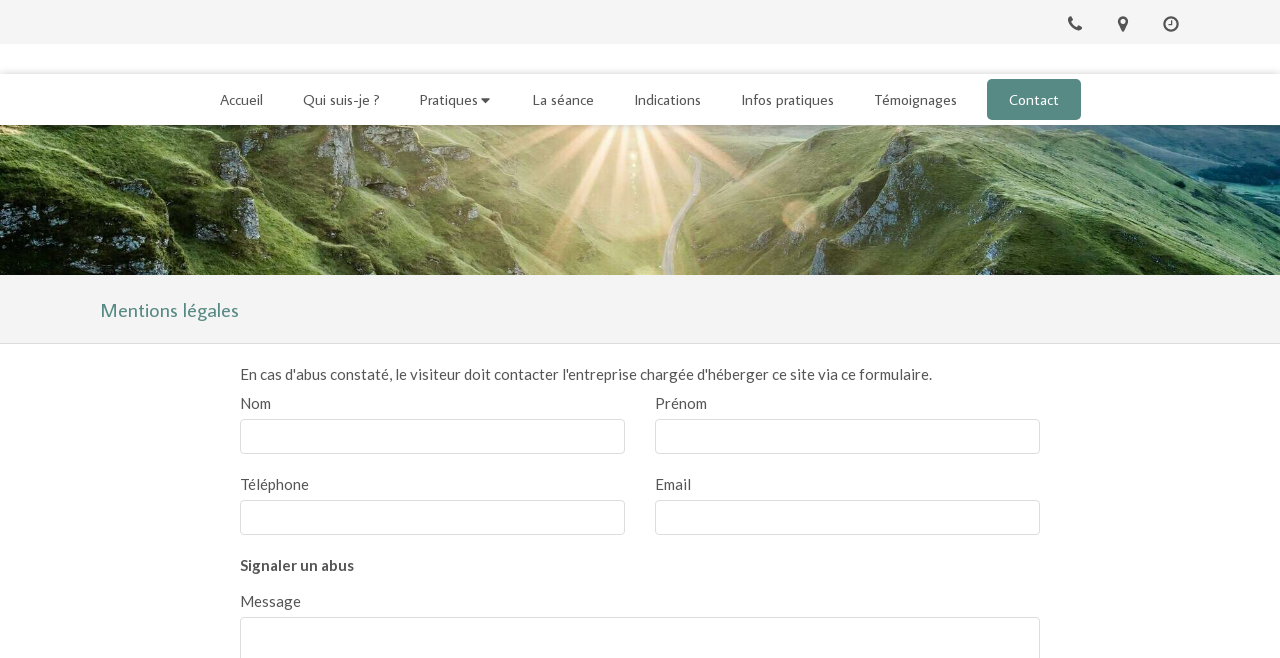

--- FILE ---
content_type: text/html; charset=utf-8
request_url: https://www.le-fil-dariane-hypno.fr/mentions-legales
body_size: 9531
content:
<!DOCTYPE html>
<html lang="fr-FR">
<head>
  <meta charset="utf-8">
  <meta http-equiv="X-UA-Compatible" content="IE=edge">
  <meta name="viewport" content="width=device-width, initial-scale=1.0, user-scalable=yes">
  <base href="//www.le-fil-dariane-hypno.fr">
  <meta name="robots" content="noindex, nofollow">
    <link rel="canonical" href="https://www.le-fil-dariane-hypno.fr/mentions-legales"/>
  <link rel="shortcut icon" type="image/x-icon" href="https://files.sbcdnsb.com/images/brand/1763627012/1/default_favicon/favicon1.png" />
  <title>Mentions légales | Le Fil d&#39;Ariane</title>
  <meta property="og:type" content="website">
  <meta property="og:url" content="https://www.le-fil-dariane-hypno.fr/mentions-legales">
  <meta property="og:title" content="Mentions légales | Le Fil d&#39;Ariane">
  <meta property="twitter:card" content="summary">
  <meta property="twitter:title" content="Mentions légales | Le Fil d&#39;Ariane">
  <meta name="description" content="">
  <meta property="og:description" content="">
  <meta property="twitter:description" content="">
  
        
      <link rel="preload" href="https://files.sbcdnsb.com/images/DlKecKovSgEObVjEmi9Wfw/content/1758295516/1024919/1000/6bf4f3e8a4fc6c64324120200108-3814843-1bx75q6.jpeg" as="image" media="(max-width: 992px)"><link rel="preload" href="https://files.sbcdnsb.com/images/DlKecKovSgEObVjEmi9Wfw/content/1758295516/1024919/1200/6bf4f3e8a4fc6c64324120200108-3814843-1bx75q6.jpeg" as="image" media="(max-width: 1199px)"><link rel="preload" href="https://files.sbcdnsb.com/images/DlKecKovSgEObVjEmi9Wfw/content/1758295516/1024919/2000/6bf4f3e8a4fc6c64324120200108-3814843-1bx75q6.jpeg" as="image" media="(min-width: 1200px)">      
      <link rel="preload" href="https://files.sbcdnsb.com/images/DlKecKovSgEObVjEmi9Wfw/content/1758295516/1024919/1000/6bf4f3e8a4fc6c64324120200108-3814843-1bx75q6.jpeg" as="image" media="(max-width: 992px)"><link rel="preload" href="https://files.sbcdnsb.com/images/DlKecKovSgEObVjEmi9Wfw/content/1758295516/1024919/1200/6bf4f3e8a4fc6c64324120200108-3814843-1bx75q6.jpeg" as="image" media="(max-width: 1199px)"><link rel="preload" href="https://files.sbcdnsb.com/images/DlKecKovSgEObVjEmi9Wfw/content/1758295516/1024919/2000/6bf4f3e8a4fc6c64324120200108-3814843-1bx75q6.jpeg" as="image" media="(min-width: 1200px)">

  <link rel="stylesheet" href="https://assets.sbcdnsb.com/assets/application-e9a15786.css" media="all" />
  <link rel="stylesheet" href="https://assets.sbcdnsb.com/assets/app_visitor-edb3d28a.css" media="all" />
  <link rel="stylesheet" href="https://assets.sbcdnsb.com/assets/tool/visitor/elements/manifests/form-7d3b3382.css" media="all" /><link rel="stylesheet" href="https://assets.sbcdnsb.com/assets/tool/visitor/elements/manifests/content_box-206ea9da.css" media="all" />
  <link rel="stylesheet" href="https://assets.sbcdnsb.com/assets/themes/desktop/3/css/visitor-c4e636e0.css" media="all" />
  <link rel="stylesheet" href="https://assets.sbcdnsb.com/assets/themes/mobile/2/css/visitor-913c116c.css" media="only screen and (max-width: 992px)" />
  <link rel="stylesheet" media="all" href="/site/DlKecKovSgEObVjEmi9Wfw/styles/1768320528/dynamic-styles.css">
  <link rel="stylesheet" media="all" href="/styles/pages/476308/1758295516/containers-specific-styles.css">
  <meta name="csrf-param" content="authenticity_token" />
<meta name="csrf-token" content="Fhfc-FbqNX5s5UOz27tGkVa1t2XFLdVvrmW82siKgKKb5KbM8YQxKjQ8xxRLok4xGvI6i8VIzykFcJUrX2oRSQ" />
  <script>
    var _paq = window._paq = window._paq || [];
    _paq.push(['trackPageView']);
    (function() {
      var u="//mtm.sbcdnsb.com/";
      _paq.push(['setTrackerUrl', u+'matomo.php']);
      _paq.push(['setSiteId', "2643"]);
      var d=document, g=d.createElement('script'), s=d.getElementsByTagName('script')[0];
      g.type='text/javascript'; g.async=true; g.src=u+'matomo.js'; s.parentNode.insertBefore(g,s);
    })();
  </script>
  <script>
  void 0 === window._axcb && (window._axcb = []);
  window._axcb.push(function(axeptio) {
      axeptio.on("cookies:complete", function(choices) {
          if(choices.google_analytics) {
            (function(i,s,o,g,r,a,m){i['GoogleAnalyticsObject']=r;i[r]=i[r]||function(){
            (i[r].q=i[r].q||[]).push(arguments)},i[r].l=1*new Date();a=s.createElement(o),
            m=s.getElementsByTagName(o)[0];a.async=1;a.src=g;m.parentNode.insertBefore(a,m)
            })(window,document,'script','//www.google-analytics.com/analytics.js','ga');

            ga('create', 'UA-151203691-36', {'cookieExpires': 31536000,'cookieUpdate': 'false'});
            ga('send', 'pageview');
          }
      })
  })
  </script>
  
  
  
  <script>window.Deferred=function(){var e=[],i=function(){if(window.jQuery&&window.jQuery.ui)for(;e.length;)e.shift()(window.jQuery);else window.setTimeout(i,250)};return i(),{execute:function(i){window.jQuery&&window.jQuery.ui?i(window.jQuery):e.push(i)}}}();</script>
  <script type="application/ld+json">
    {"@context":"https://schema.org","@type":"WebSite","name":"Le Fil d&#39;Ariane","url":"https://www.le-fil-dariane-hypno.fr/mentions-legales"}
  </script>
</head>
<body class="view-visitor theme_wide menu_fixed has_header1 has_header2 has_no_aside has_footer lazyload has_top_bar top_bar_size_normal ">
    <script>
      function loadAdwordsConversionAsyncScript() {
        var el = document.createElement('script');
        el.setAttribute('type', "text/javascript");
        el.setAttribute('src', '//www.googleadservices.com/pagead/conversion_async.js');
        document.body.append(el);
      }

      void 0 === window._axcb && (window._axcb = []);
      window._axcb.push(function(axeptio) {
        axeptio.on("cookies:complete", function(choices) {
          if(choices.google_remarketing) {
            loadAdwordsConversionAsyncScript();
          }
        });
      });
    </script>
  <div id="body-container">
    
    
    
    <header class="header-mobile sb-hidden-md sb-hidden-lg">
  <nav class="clearfix">
    <ul class="cta-n-3">
      <li>
        <a title="Appeler" class="cta-mobile  phone-number-display-conversion-tracking" data-ajax-url="/api-website-feature/conversions/phone_number_display/create" data-conversion-options="{&quot;phoneNumber&quot;:&quot;tel:0629355342&quot;,&quot;popupId&quot;:null}" data-conversions-options="{&quot;phoneNumber&quot;:&quot;tel:0629355342&quot;,&quot;popupId&quot;:null}" href="tel:0629355342"><span class="svg-container"><svg xmlns="http://www.w3.org/2000/svg" viewBox="0 0 1792 1792"><path d="M1600 1240q0 27-10 70.5t-21 68.5q-21 50-122 106-94 51-186 51-27 0-53-3.5t-57.5-12.5-47-14.5-55.5-20.5-49-18q-98-35-175-83-127-79-264-216t-216-264q-48-77-83-175-3-9-18-49t-20.5-55.5-14.5-47-12.5-57.5-3.5-53q0-92 51-186 56-101 106-122 25-11 68.5-21t70.5-10q14 0 21 3 18 6 53 76 11 19 30 54t35 63.5 31 53.5q3 4 17.5 25t21.5 35.5 7 28.5q0 20-28.5 50t-62 55-62 53-28.5 46q0 9 5 22.5t8.5 20.5 14 24 11.5 19q76 137 174 235t235 174q2 1 19 11.5t24 14 20.5 8.5 22.5 5q18 0 46-28.5t53-62 55-62 50-28.5q14 0 28.5 7t35.5 21.5 25 17.5q25 15 53.5 31t63.5 35 54 30q70 35 76 53 3 7 3 21z" /></svg></span></a>
      </li>
      <li>
        <a title="Localisation" class="cta-mobile " href="https://maps.app.goo.gl/ZDiSVw4uWc7vZpjK9"><span class="svg-container"><svg xmlns="http://www.w3.org/2000/svg" viewBox="0 0 1792 1792"><path d="M1152 640q0-106-75-181t-181-75-181 75-75 181 75 181 181 75 181-75 75-181zm256 0q0 109-33 179l-364 774q-16 33-47.5 52t-67.5 19-67.5-19-46.5-52l-365-774q-33-70-33-179 0-212 150-362t362-150 362 150 150 362z" /></svg></span></a>
      </li>
      <li>
        <a class="header-mobile-menu-button-open sb-hidden-print" href="javascript:void(0)" aria-label="mobile-menu-button">
          <span class="text-open"><svg version="1.1" xmlns="http://www.w3.org/2000/svg" xmlns:xlink="http://www.w3.org/1999/xlink" x="0px" y="0px"
    	 viewBox="0 0 500 500" style="enable-background:new 0 0 500 500;" xml:space="preserve">
      <style type="text/css">.st0{fill:none;stroke:#000000;stroke-width:30;stroke-miterlimit:10;}</style>
      <g><line class="st0" x1="0.76" y1="248.82" x2="499.24" y2="250.18"/></g>
      <g><line class="st0" x1="0.85" y1="94.63" x2="499.33" y2="96"/></g>
      <g><line class="st0" x1="0.67" y1="403" x2="499.15" y2="404.37"/></g>
    </svg></span>
          <span class="text-close"><svg version="1.1" xmlns="http://www.w3.org/2000/svg" xmlns:xlink="http://www.w3.org/1999/xlink" x="0px" y="0px"
	 viewBox="0 0 500 500" style="enable-background:new 0 0 500 500;" xml:space="preserve">
      <style type="text/css">.st0{fill:none;stroke:#000000;stroke-width:30;stroke-miterlimit:10;}</style>
      <g><line class="st0" x1="14" y1="14" x2="485" y2="485"/></g>
      <g><line class="st0" x1="485" y1="14" x2="14" y2="485"/></g>
    </svg></span>
        </a>
      </li>
    </ul>    
  </nav>
</header>
<nav class="menu-mobile sb-hidden-md sb-hidden-lg">
    <ul class="mobile-menu-tabs">

    <li class="menu-mobile-element  ">


        <a class="menu-tab-element content-link" href="/">
          
          <span class="tab-content">Accueil</span>
</a>


    </li>


    <li class="menu-mobile-element  ">


        <a class="menu-tab-element content-link" href="/anouk-travaillard-hypnotherapeute-agde-34300">
          
          <span class="tab-content">Qui suis-je ?</span>
</a>


    </li>


    <li class="menu-mobile-element menu-mobile-element-with-subfolder ">

        <div class="menu-tab-element element element-folder">
          <button class="folder-label-opener">
            <span class="open-icon"><svg version="1.1" xmlns="http://www.w3.org/2000/svg" xmlns:xlink="http://www.w3.org/1999/xlink" x="0px" y="0px"
	 viewBox="0 0 500 500" style="enable-background:new 0 0 500 500;" xml:space="preserve">
      <style type="text/css">.st0{fill:none;stroke:#000000;stroke-width:30;stroke-miterlimit:10;}</style>
      <g><line class="st0" x1="-1" y1="249.5" x2="500" y2="249.5"/></g>
      <g><line class="st0" x1="249.5" y1="0" x2="249.5" y2="499"/></g>
    </svg></span>
            <span class="close-icon" style="display: none;"><svg version="1.1" xmlns="http://www.w3.org/2000/svg" xmlns:xlink="http://www.w3.org/1999/xlink" x="0px" y="0px"
	 viewBox="0 0 500 500" style="enable-background:new 0 0 500 500;" xml:space="preserve">
      <style type="text/css">.st0{fill:none;stroke:#000000;stroke-width:30;stroke-miterlimit:10;}</style>
      <g><line class="st0" x1="-1" y1="249.5" x2="500" y2="249.5"/></g>
    </svg></span>
          </button>

          
          <span class="tab-content">Pratiques</span>
        </div>

        <ul class="mobile-menu-tabs">

    <li class="menu-mobile-element  ">


        <a class="menu-tab-element content-link" href="/hypnose-praticien-en-hypnose-agde-34300">
          
          <span class="tab-content">Hypnose Humaniste</span>
</a>


    </li>


    <li class="menu-mobile-element  ">


        <a class="menu-tab-element content-link" href="/therapie-symbolique-praticien-en-relation-d-aide-agde-34300">
          
          <span class="tab-content">Thérapie Symbolique Avancée</span>
</a>


    </li>


    <li class="menu-mobile-element  ">


        <a class="menu-tab-element content-link" href="/coaching-hypnose-agde-34300">
          
          <span class="tab-content">Coaching</span>
</a>


    </li>

</ul>


    </li>


    <li class="menu-mobile-element  ">


        <a class="menu-tab-element content-link" href="/la-seance-de-hypnose-therapeutique-agde-34300">
          
          <span class="tab-content">La séance</span>
</a>


    </li>


    <li class="menu-mobile-element  ">


        <a class="menu-tab-element content-link" href="/indications-hypnose-agde">
          
          <span class="tab-content">Indications</span>
</a>


    </li>


    <li class="menu-mobile-element  ">


        <a class="menu-tab-element content-link" href="/informations-pratiques-cabinet-de-hypnose-therapeutique-agde-34300">
          
          <span class="tab-content">Infos pratiques</span>
</a>


    </li>


    <li class="menu-mobile-element  ">


        <a class="menu-tab-element content-link" href="/temoignages-patients-anouk-travaillard-hypnotherapeute-agde-34300">
          
          <span class="tab-content">Témoignages</span>
</a>


    </li>


    <li class="menu-mobile-element  ">


        <a class="menu-tab-element content-link" href="/prendre-rendez-vous-hypnotherapeute-agde">
          
          <span class="tab-content">Contact</span>
</a>


    </li>

</ul>
  
</nav>
<div class="sb-container-fluid" id="body-container-inner">
  
<div class="container-light" id="top-bar">  <div id="top-bar-inner" class="clearfix hide-on-mobile normal-size">
    <div id="top-bar-inner-content">
      <div class="top-bar-items">
            <div id="top-bar-item-61031" class="top-bar-item top-bar-item-hour-full right no-margin top-bar-item-info hoverable-zone"><div class="top-bar-tooltip-toggle" data-target="#top-bar-item-61031" data-position="right" data-html="<span>Du <b>Lundi</b> au <b>Samedi</b> de <b>9h</b> à <b>12h30</b> et  de <b>14h</b> à <b>19h30</b>. </span>"><span class="svg-container"><svg xmlns="http://www.w3.org/2000/svg" viewBox="0 0 1792 1792"><path d="M1024 544v448q0 14-9 23t-23 9h-320q-14 0-23-9t-9-23v-64q0-14 9-23t23-9h224v-352q0-14 9-23t23-9h64q14 0 23 9t9 23zm416 352q0-148-73-273t-198-198-273-73-273 73-198 198-73 273 73 273 198 198 273 73 273-73 198-198 73-273zm224 0q0 209-103 385.5t-279.5 279.5-385.5 103-385.5-103-279.5-279.5-103-385.5 103-385.5 279.5-279.5 385.5-103 385.5 103 279.5 279.5 103 385.5z" /></svg></span></div></div>
            <div id="top-bar-item-61029" class="top-bar-item top-bar-item-address right no-margin top-bar-item-info hoverable-zone"><div class="top-bar-tooltip-toggle" data-target="#top-bar-item-61029" data-position="right" data-html="34300 Agde"><span class="svg-container"><svg xmlns="http://www.w3.org/2000/svg" viewBox="0 0 1792 1792"><path d="M1152 640q0-106-75-181t-181-75-181 75-75 181 75 181 181 75 181-75 75-181zm256 0q0 109-33 179l-364 774q-16 33-47.5 52t-67.5 19-67.5-19-46.5-52l-365-774q-33-70-33-179 0-212 150-362t362-150 362 150 150 362z" /></svg></span></div></div>
            <div id="top-bar-item-61030" class="top-bar-item top-bar-item-phone right no-margin top-bar-item-info hoverable-zone"><div class="top-bar-tooltip-toggle" data-target="#top-bar-item-61030" data-position="right" data-html="06 29 35 53 42"><span class="svg-container"><svg xmlns="http://www.w3.org/2000/svg" viewBox="0 0 1792 1792"><path d="M1600 1240q0 27-10 70.5t-21 68.5q-21 50-122 106-94 51-186 51-27 0-53-3.5t-57.5-12.5-47-14.5-55.5-20.5-49-18q-98-35-175-83-127-79-264-216t-216-264q-48-77-83-175-3-9-18-49t-20.5-55.5-14.5-47-12.5-57.5-3.5-53q0-92 51-186 56-101 106-122 25-11 68.5-21t70.5-10q14 0 21 3 18 6 53 76 11 19 30 54t35 63.5 31 53.5q3 4 17.5 25t21.5 35.5 7 28.5q0 20-28.5 50t-62 55-62 53-28.5 46q0 9 5 22.5t8.5 20.5 14 24 11.5 19q76 137 174 235t235 174q2 1 19 11.5t24 14 20.5 8.5 22.5 5q18 0 46-28.5t53-62 55-62 50-28.5q14 0 28.5 7t35.5 21.5 25 17.5q25 15 53.5 31t63.5 35 54 30q70 35 76 53 3 7 3 21z" /></svg></span></div></div>
      </div>
    </div>
  </div>
</div><div class="container-light" id="header1"><div class="sb-row sb-hidden-xs sb-hidden-sm"><div class="sb-col sb-col-sm"><div id="container_15597090" class="sb-bloc sb-bloc-level-3 resizable-y bloc-element-absolute-container mobile-adapt-height-to-content  " style="height: 30px;"><div id="container_15597090_inner" style="" class="sb-bloc-inner container_15597090_inner"><div class="element element-absolute-container"><div class="tree-container"></div></div></div></div>
</div></div></div><div class="" id="menu"><div class="sb-row sb-hidden-xs sb-hidden-sm"><div class="sb-col sb-col-sm"><div id="container_15597082" class="sb-bloc sb-bloc-level-3 bloc-element-menu  " style=""><div class="element element-menu true text-only"><div class="">
<div class="menu-level-container menu-level-0">
  <ul class="menu-tabs sb-row media-query">

        <li class="menu-tab-container sb-col">
          <div class="menu-tab">
            

              <a class="menu-tab-element  link-text link-text-dark  content-link" title="Accueil" href="/">

                <span class="tab-content" style=''>

                    <span class="title">Accueil</span>
                </span>

</a>

          </div>
        </li>

        <li class="menu-tab-container sb-col">
          <div class="menu-tab">
            

              <a class="menu-tab-element  link-text link-text-dark  content-link" title="Qui suis-je ?" href="/anouk-travaillard-hypnotherapeute-agde-34300">

                <span class="tab-content" style=''>

                    <span class="title">Qui suis-je ?</span>
                </span>

</a>

          </div>
        </li>

        <li class="menu-tab-container sb-col">
          <div class="menu-tab">
            
              <div class="menu-tab-element element-folder  link-text link-text-dark">
                <span class="tab-content" style="">

                    <span class="title">Pratiques</span>
                </span>

                <span class="tab-arrows">
                  <span class="caret-right"><span class="svg-container"><svg xmlns="http://www.w3.org/2000/svg" viewBox="0 0 1792 1792"><path d="M1152 896q0 26-19 45l-448 448q-19 19-45 19t-45-19-19-45v-896q0-26 19-45t45-19 45 19l448 448q19 19 19 45z" /></svg></span></span>
                  <span class="caret-down"><span class="svg-container"><svg xmlns="http://www.w3.org/2000/svg" viewBox="0 0 1792 1792"><path d="M1408 704q0 26-19 45l-448 448q-19 19-45 19t-45-19l-448-448q-19-19-19-45t19-45 45-19h896q26 0 45 19t19 45z" /></svg></span></span>
                </span>
              </div>

          </div>
            
<div class="menu-level-container menu-level-1">
  <ul class="menu-tabs sb-row media-query">

        <li class="menu-tab-container sb-col">
          <div class="menu-tab">
            

              <a class="menu-tab-element  link-text link-text-dark  content-link" title="Hypnose Humaniste" href="/hypnose-praticien-en-hypnose-agde-34300">

                <span class="tab-content" style=''>

                    <span class="title">Hypnose Humaniste</span>
                </span>

</a>

          </div>
        </li>

        <li class="menu-tab-container sb-col">
          <div class="menu-tab">
            

              <a class="menu-tab-element  link-text link-text-dark  content-link" title="Thérapie Symbolique Avancée" href="/therapie-symbolique-praticien-en-relation-d-aide-agde-34300">

                <span class="tab-content" style=''>

                    <span class="title">Thérapie Symbolique Avancée</span>
                </span>

</a>

          </div>
        </li>

        <li class="menu-tab-container sb-col">
          <div class="menu-tab">
            

              <a class="menu-tab-element  link-text link-text-dark  content-link" title="Coaching" href="/coaching-hypnose-agde-34300">

                <span class="tab-content" style=''>

                    <span class="title">Coaching</span>
                </span>

</a>

          </div>
        </li>
  </ul>
</div>

        </li>

        <li class="menu-tab-container sb-col">
          <div class="menu-tab">
            

              <a class="menu-tab-element  link-text link-text-dark  content-link" title="La séance" href="/la-seance-de-hypnose-therapeutique-agde-34300">

                <span class="tab-content" style=''>

                    <span class="title">La séance</span>
                </span>

</a>

          </div>
        </li>

        <li class="menu-tab-container sb-col">
          <div class="menu-tab">
            

              <a class="menu-tab-element  link-text link-text-dark  content-link" title="Indications" href="/indications-hypnose-agde">

                <span class="tab-content" style=''>

                    <span class="title">Indications</span>
                </span>

</a>

          </div>
        </li>

        <li class="menu-tab-container sb-col">
          <div class="menu-tab">
            

              <a class="menu-tab-element  link-text link-text-dark  content-link" title="Infos pratiques" href="/informations-pratiques-cabinet-de-hypnose-therapeutique-agde-34300">

                <span class="tab-content" style=''>

                    <span class="title">Infos pratiques</span>
                </span>

</a>

          </div>
        </li>

        <li class="menu-tab-container sb-col">
          <div class="menu-tab">
            

              <a class="menu-tab-element  link-text link-text-dark  content-link" title="Témoignages" href="/temoignages-patients-anouk-travaillard-hypnotherapeute-agde-34300">

                <span class="tab-content" style=''>

                    <span class="title">Témoignages</span>
                </span>

</a>

          </div>
        </li>

        <li class="menu-tab-container sb-col main-menu-button-container">
          <div class="element-link">
            

              <a class="sb-vi-btn sb-vi-btn-md skin_1  link-text link-text-dark  content-link" title="Contact" href="/prendre-rendez-vous-hypnotherapeute-agde">

                <span class="tab-content" style=''>

                    <span class="title">Contact</span>
                </span>

</a>

          </div>
        </li>
  </ul>
</div>
</div></div></div>
</div></div></div><div class="container-light" id="header2"><div id="container_15597084" class="sb-bloc sb-bloc-level-3 resizable-y bloc-element-absolute-container mobile-adapt-height-to-content  " style="height: 150px;"><div id="container_15597084_inner" style="" class="sb-bloc-inner container_15597084_inner bg-imaged"><div class="element element-absolute-container"><div class="tree-container"></div></div></div></div>
</div><div class="container-light sb-row media-query" id="center"><div class="sb-col sb-col-sm" id="center_inner_wrapper"><div class="" id="center_inner"><div class="" id="h1">
<div class="sb-bloc">

  <div class="sb-bloc-inner">
    <h1>Mentions légales</h1>
  </div>
</div></div><div class="sections-container"><section class=" section tree-container" id="corps-de-la-page_1058446" >
<div class="sb-bloc-inner container_15597107_inner" id="container_15597107_inner" style="padding: 10px 10px 60px 10px;"><div class="subcontainers"><div id="container_15638840" class="sb-bloc sb-bloc-level-3 bloc-element-legal-form  " style="padding: 10px 10px 10px 10px;"><div id="container_15638840_inner" style="" class="sb-bloc-inner container_15638840_inner"><div class="element element-legal-form" data-loading-text="Envoi..."><p class="element-legal-form-notice">En cas d&#39;abus constaté, le visiteur doit contacter l&#39;entreprise chargée d&#39;héberger ce site via ce formulaire.</p>
<div class="element-form" data-loading-text="Envoi...">
  <form class="sb-vi-form" id="new_legal_form_submission" action="/api-website-feature/element-legal-forms/send-email" accept-charset="UTF-8" method="post"><input type="hidden" name="authenticity_token" value="3LXJ-wyxiD2k0L7zrDSSFBmkUAP8mpI_aO0rsymSM5Es949NlcxcYxqfMaS6vaqsr-128pAwSxTxw6zvHY0z0Q" autocomplete="off" />
    <div class="form-body">
      <div class="sb-vi-form-group sb-row el-query media-query with-padding">
        <div class="sb-col sb-col-xs-6 form-one-object">
          <label class="sb-col sb-col-xs sb-col-xs-3" for="legal_form_submission_lastname">Nom</label>
          <input class="sb-vi-form-input sb-vi-input-text" type="text" name="legal_form_submission[lastname]" id="legal_form_submission_lastname" />
        </div>
        <div class="sb-col sb-col-xs-6 form-one-object">
          <label class="sb-col sb-col-xs sb-col-xs-3" for="legal_form_submission_firstname">Prénom</label>
          <input class="sb-vi-form-input sb-vi-input-text" type="text" name="legal_form_submission[firstname]" id="legal_form_submission_firstname" />
        </div>
      </div>
      <div class="sb-vi-form-group sb-row el-query media-query with-padding">
        <div class="sb-col sb-col-xs-6 form-one-object">
          <label class="sb-col sb-col-xs sb-col-xs-3" for="legal_form_submission_phone">Téléphone</label>
          <input class="sb-vi-form-input sb-vi-input-text" type="text" name="legal_form_submission[phone]" id="legal_form_submission_phone" />
        </div>
        <div class="sb-col sb-col-xs-6 form-one-object">
          <label class="sb-col sb-col-xs sb-col-xs-3" for="legal_form_submission_email">Email</label>
          <input class="sb-vi-form-input sb-vi-input-text" type="text" name="legal_form_submission[email]" id="legal_form_submission_email" />
        </div>
      </div>
      <div class="sb-vi-form-group sb-row el-query media-query with-padding">
        <label class="form-title sb-col">
          <span>Signaler un abus</span>
        </label>
      </div>
      <div class="sb-vi-form-group sb-row el-query media-query with-padding">
        <div class="sb-col form-one-object">
          <label class="sb-col sb-col-xs sb-col-xs-3" for="legal_form_submission_message">Message</label>
          <textarea class="sb-vi-form-input sb-vi-input-textarea" name="legal_form_submission[message]" id="legal_form_submission_message">
</textarea>
        </div>
      </div>
    </div>
    <div class="form-header sb-vi-text-right">
      <div class="element-link element-form-submit-button">
        <div class="el-query">
          <button type="submit" class="sb-vi-btn skin_1"><span>Envoyer</span></button>
        </div>
      </div>
    </div>
    <div class="sb-vi-ajax-callback success">
      <div class="ajax-callback-content">
        <span class="svg-container"><svg xmlns="http://www.w3.org/2000/svg" viewBox="0 0 1792 1792"><path d="M1671 566q0 40-28 68l-724 724-136 136q-28 28-68 28t-68-28l-136-136-362-362q-28-28-28-68t28-68l136-136q28-28 68-28t68 28l294 295 656-657q28-28 68-28t68 28l136 136q28 28 28 68z" /></svg></span>
        <p>Envoyé !</p>
      </div>
    </div>
    <div class="sb-vi-ajax-callback server-error">
      <div class="ajax-callback-content">
        <span class="svg-container"><svg xmlns="http://www.w3.org/2000/svg" viewBox="0 0 1792 1792"><path d="M1490 1322q0 40-28 68l-136 136q-28 28-68 28t-68-28l-294-294-294 294q-28 28-68 28t-68-28l-136-136q-28-28-28-68t28-68l294-294-294-294q-28-28-28-68t28-68l136-136q28-28 68-28t68 28l294 294 294-294q28-28 68-28t68 28l136 136q28 28 28 68t-28 68l-294 294 294 294q28 28 28 68z" /></svg></span>
        <p>Erreur serveur</p>
      </div>
    </div>
</form></div></div></div></div></div></div>

</section>
</div>  <div class="element-link sb-vi-text-center" style="margin: 10px;">
    <button class="sb-vi-btn skin_1 open-axeptio-cookie-box-btn">
      <span>
        <i class="fa fa-cog"></i> Gérer mes préférences de cookies
      </span>
    </button>
  </div>
  </div></div></div><div class="container-light" id="footer"><div class="sections-container"><div class=" section tree-container" id="section-n-2_1058457" >
<div class="sb-bloc-inner container_15597191_inner container-dark background-color-before-c-6" id="container_15597191_inner" style="padding: 10px 10px 10px 10px;"><div class="subcontainers"><div class="sb-bloc sb-bloc-level-1"><div class="sb-row sb-row-custom subcontainers media-query columns-gutter-size-20"><div class="sb-bloc sb-bloc-level-2 sb-col sb-col-sm" style="--element-animated-columns-flex-basis:25.5%;width: 25.5%;"><div class="subcontainers"><div id="container_15597194" class="sb-bloc sb-bloc-level-3 bloc-element-title  " style="padding: 10px 10px 0px 10px;"><div class="element element-title"><h2><span class="element-title-inner"><span style='font-size: 18px;'>Le Fil d'Ariane</span></span></h2></div></div><div id="container_15597195" class="sb-bloc sb-bloc-level-3 bloc-element-text  " style="padding: 10px 10px 10px 10px;"><div class="element element-text displayed_in_1_column" spellcheck="true"><p><b>Anouk Travaillard</b> est <b>hypnothérapeute et Coach</b>. Elle vous reçoit à domicile, en entreprise ou en cabinet à Marseillan pour tout problème d'insomnie, traumatisme, arrêt du tabac, perte de poids, phobie, confiance en soi, problème de couple, dépression ...</p></div></div></div></div><div class="sb-bloc sb-bloc-level-2 sb-col sb-col-sm" style="--element-animated-columns-flex-basis:4.4%;width: 4.4%;"><div class="subcontainers"><div id="container_15597197" class="sb-bloc sb-bloc-level-3 resizable-y bloc-element-separator  hide-on-mobile " style="height: 220px;"><div id="container_15597197_inner" style="margin: 10px 10px 10px 10px;" class="sb-bloc-inner container_15597197_inner"><div class="element element-separator">
<div class="element-separator-inner direction-y separator-skin-1 ">
  <div class="element-separator-container">
      <div class="element-separator-el">
        <hr class="element-separator-line"/>
      </div>
  </div>
</div></div></div></div></div></div><div class="sb-bloc sb-bloc-level-2 sb-col sb-col-sm" style="--element-animated-columns-flex-basis:15.0%;width: 15.0%;"><div class="subcontainers"><div id="container_15597199" class="sb-bloc sb-bloc-level-3 bloc-element-title  " style="padding: 10px 10px 0px 10px;"><div class="element element-title"><h2><span class="element-title-inner"><span style='font-size: 18px;'>Plan du site</span></span></h2></div></div><div id="container_15597200" class="sb-bloc sb-bloc-level-3 bloc-element-menu  " style="padding: 10px 10px 10px 10px;"><div class="element element-menu false text-only"><div class=" menu-vertical menu-tabs-links display-chevrons">
<div class="menu-level-container menu-level-0">
  <ul class="menu-tabs sb-row media-query">

        <li class="menu-tab-container sb-col sb-col-xxs-12 sb-col-xs-12 sb-col-sm-12">
          <div class="menu-tab">
            <span class="svg-container"><svg xmlns="http://www.w3.org/2000/svg" viewBox="0 0 320 512"><path d="M299.3 244.7c6.2 6.2 6.2 16.4 0 22.6l-192 192c-6.2 6.2-16.4 6.2-22.6 0s-6.2-16.4 0-22.6L265.4 256 84.7 75.3c-6.2-6.2-6.2-16.4 0-22.6s16.4-6.2 22.6 0l192 192z" /></svg></span>

              <a class="menu-tab-element  link-text link-text-dark  content-link" title="Accueil" href="/">

                <span class="tab-content" style=''>

                    <span class="title">Accueil</span>
                </span>

</a>

          </div>
        </li>

        <li class="menu-tab-container sb-col sb-col-xxs-12 sb-col-xs-12 sb-col-sm-12">
          <div class="menu-tab">
            <span class="svg-container"><svg xmlns="http://www.w3.org/2000/svg" viewBox="0 0 320 512"><path d="M299.3 244.7c6.2 6.2 6.2 16.4 0 22.6l-192 192c-6.2 6.2-16.4 6.2-22.6 0s-6.2-16.4 0-22.6L265.4 256 84.7 75.3c-6.2-6.2-6.2-16.4 0-22.6s16.4-6.2 22.6 0l192 192z" /></svg></span>

              <a class="menu-tab-element  link-text link-text-dark  content-link" title="Qui suis-je ?" href="/anouk-travaillard-hypnotherapeute-agde-34300">

                <span class="tab-content" style=''>

                    <span class="title">Qui suis-je ?</span>
                </span>

</a>

          </div>
        </li>

        <li class="menu-tab-container sb-col sb-col-xxs-12 sb-col-xs-12 sb-col-sm-12">
          <div class="menu-tab">
            <span class="svg-container"><svg xmlns="http://www.w3.org/2000/svg" viewBox="0 0 320 512"><path d="M299.3 244.7c6.2 6.2 6.2 16.4 0 22.6l-192 192c-6.2 6.2-16.4 6.2-22.6 0s-6.2-16.4 0-22.6L265.4 256 84.7 75.3c-6.2-6.2-6.2-16.4 0-22.6s16.4-6.2 22.6 0l192 192z" /></svg></span>

              <a class="menu-tab-element  link-text link-text-dark  content-link" title="La séance" href="/la-seance-de-hypnose-therapeutique-agde-34300">

                <span class="tab-content" style=''>

                    <span class="title">La séance</span>
                </span>

</a>

          </div>
        </li>

        <li class="menu-tab-container sb-col sb-col-xxs-12 sb-col-xs-12 sb-col-sm-12">
          <div class="menu-tab">
            <span class="svg-container"><svg xmlns="http://www.w3.org/2000/svg" viewBox="0 0 320 512"><path d="M299.3 244.7c6.2 6.2 6.2 16.4 0 22.6l-192 192c-6.2 6.2-16.4 6.2-22.6 0s-6.2-16.4 0-22.6L265.4 256 84.7 75.3c-6.2-6.2-6.2-16.4 0-22.6s16.4-6.2 22.6 0l192 192z" /></svg></span>

              <a class="menu-tab-element  link-text link-text-dark  content-link" title="Infos pratiques" href="/informations-pratiques-cabinet-de-hypnose-therapeutique-agde-34300">

                <span class="tab-content" style=''>

                    <span class="title">Infos pratiques</span>
                </span>

</a>

          </div>
        </li>

        <li class="menu-tab-container sb-col sb-col-xxs-12 sb-col-xs-12 sb-col-sm-12">
          <div class="menu-tab">
            <span class="svg-container"><svg xmlns="http://www.w3.org/2000/svg" viewBox="0 0 320 512"><path d="M299.3 244.7c6.2 6.2 6.2 16.4 0 22.6l-192 192c-6.2 6.2-16.4 6.2-22.6 0s-6.2-16.4 0-22.6L265.4 256 84.7 75.3c-6.2-6.2-6.2-16.4 0-22.6s16.4-6.2 22.6 0l192 192z" /></svg></span>

              <a class="menu-tab-element  link-text link-text-dark  content-link" title="Témoignages" href="/temoignages-patients-anouk-travaillard-hypnotherapeute-agde-34300">

                <span class="tab-content" style=''>

                    <span class="title">Témoignages</span>
                </span>

</a>

          </div>
        </li>

        <li class="menu-tab-container sb-col sb-col-xxs-12 sb-col-xs-12 sb-col-sm-12">
          <div class="menu-tab">
            <span class="svg-container"><svg xmlns="http://www.w3.org/2000/svg" viewBox="0 0 320 512"><path d="M299.3 244.7c6.2 6.2 6.2 16.4 0 22.6l-192 192c-6.2 6.2-16.4 6.2-22.6 0s-6.2-16.4 0-22.6L265.4 256 84.7 75.3c-6.2-6.2-6.2-16.4 0-22.6s16.4-6.2 22.6 0l192 192z" /></svg></span>

              <a class="menu-tab-element  link-text link-text-dark  content-link" title="Contact" href="/prendre-rendez-vous-hypnotherapeute-agde">

                <span class="tab-content" style=''>

                    <span class="title">Contact</span>
                </span>

</a>

          </div>
        </li>
  </ul>
</div>
</div></div></div></div></div><div class="sb-bloc sb-bloc-level-2 sb-col sb-col-sm" style="--element-animated-columns-flex-basis:4.3%;width: 4.3%;"><div class="subcontainers"><div id="container_15597203" class="sb-bloc sb-bloc-level-3 resizable-y bloc-element-separator  hide-on-mobile " style="height: 220px;"><div id="container_15597203_inner" style="margin: 10px 10px 10px 10px;" class="sb-bloc-inner container_15597203_inner"><div class="element element-separator">
<div class="element-separator-inner direction-y separator-skin-1 ">
  <div class="element-separator-container">
      <div class="element-separator-el">
        <hr class="element-separator-line"/>
      </div>
  </div>
</div></div></div></div></div></div><div class="sb-bloc sb-bloc-level-2 sb-col sb-col-sm" style="--element-animated-columns-flex-basis:24.8%;width: 24.8%;"><div class="subcontainers"><div id="container_15597205" class="sb-bloc sb-bloc-level-3 bloc-element-title  " style="padding: 10px 10px 0px 10px;"><div class="element element-title"><h2><span class="element-title-inner"><span style='font-size: 18px;'>Les pratiques</span></span></h2></div></div><div id="container_15597206" class="sb-bloc sb-bloc-level-3 bloc-element-menu  " style="padding: 10px 10px 10px 10px;"><div class="element element-menu false text-only"><div class=" menu-vertical menu-tabs-links display-chevrons">
<div class="menu-level-container menu-level-0">
  <ul class="menu-tabs sb-row media-query">

        <li class="menu-tab-container sb-col sb-col-xxs-12 sb-col-xs-12 sb-col-sm-12">
          <div class="menu-tab">
            <span class="svg-container"><svg xmlns="http://www.w3.org/2000/svg" viewBox="0 0 320 512"><path d="M299.3 244.7c6.2 6.2 6.2 16.4 0 22.6l-192 192c-6.2 6.2-16.4 6.2-22.6 0s-6.2-16.4 0-22.6L265.4 256 84.7 75.3c-6.2-6.2-6.2-16.4 0-22.6s16.4-6.2 22.6 0l192 192z" /></svg></span>

              <a class="menu-tab-element  link-text link-text-dark  content-link" title="Hypnose Humaniste" href="/hypnose-praticien-en-hypnose-agde-34300">

                <span class="tab-content" style=''>

                    <span class="title">Hypnose Humaniste</span>
                </span>

</a>

          </div>
        </li>

        <li class="menu-tab-container sb-col sb-col-xxs-12 sb-col-xs-12 sb-col-sm-12">
          <div class="menu-tab">
            <span class="svg-container"><svg xmlns="http://www.w3.org/2000/svg" viewBox="0 0 320 512"><path d="M299.3 244.7c6.2 6.2 6.2 16.4 0 22.6l-192 192c-6.2 6.2-16.4 6.2-22.6 0s-6.2-16.4 0-22.6L265.4 256 84.7 75.3c-6.2-6.2-6.2-16.4 0-22.6s16.4-6.2 22.6 0l192 192z" /></svg></span>

              <a class="menu-tab-element  link-text link-text-dark  content-link" title="Thérapie Symbolique Avancée" href="/therapie-symbolique-praticien-en-relation-d-aide-agde-34300">

                <span class="tab-content" style=''>

                    <span class="title">Thérapie Symbolique Avancée</span>
                </span>

</a>

          </div>
        </li>

        <li class="menu-tab-container sb-col sb-col-xxs-12 sb-col-xs-12 sb-col-sm-12">
          <div class="menu-tab">
            <span class="svg-container"><svg xmlns="http://www.w3.org/2000/svg" viewBox="0 0 320 512"><path d="M299.3 244.7c6.2 6.2 6.2 16.4 0 22.6l-192 192c-6.2 6.2-16.4 6.2-22.6 0s-6.2-16.4 0-22.6L265.4 256 84.7 75.3c-6.2-6.2-6.2-16.4 0-22.6s16.4-6.2 22.6 0l192 192z" /></svg></span>

              <a class="menu-tab-element  link-text link-text-dark  content-link" title="Coaching" href="/coaching-hypnose-agde-34300">

                <span class="tab-content" style=''>

                    <span class="title">Coaching</span>
                </span>

</a>

          </div>
        </li>
  </ul>
</div>
</div></div></div><div id="container_15597201" class="sb-bloc sb-bloc-level-3 bloc-element-menu  " style="padding: 0px 10px 10px 10px;"><div class="element element-menu sb-vi-text-left false text-only"><div class=" menu-vertical menu-tabs-links display-chevrons">
<div class="menu-level-container menu-level-0">
  <ul class="menu-tabs sb-row media-query">

        <li class="menu-tab-container sb-col sb-col-xxs-12 sb-col-xs-12 sb-col-sm-12">
          <div class="menu-tab">
            <span class="svg-container"><svg xmlns="http://www.w3.org/2000/svg" viewBox="0 0 320 512"><path d="M299.3 244.7c6.2 6.2 6.2 16.4 0 22.6l-192 192c-6.2 6.2-16.4 6.2-22.6 0s-6.2-16.4 0-22.6L265.4 256 84.7 75.3c-6.2-6.2-6.2-16.4 0-22.6s16.4-6.2 22.6 0l192 192z" /></svg></span>

              <a class="menu-tab-element  link-text link-text-dark  content-link" title="Plan du site" href="/plan-du-site">

                <span class="tab-content" style=''>

                    <span class="title">Plan du site</span>
                </span>

</a>

          </div>
        </li>

        <li class="menu-tab-container sb-col sb-col-xxs-12 sb-col-xs-12 sb-col-sm-12 selected">
          <div class="menu-tab">
            <span class="svg-container"><svg xmlns="http://www.w3.org/2000/svg" viewBox="0 0 320 512"><path d="M299.3 244.7c6.2 6.2 6.2 16.4 0 22.6l-192 192c-6.2 6.2-16.4 6.2-22.6 0s-6.2-16.4 0-22.6L265.4 256 84.7 75.3c-6.2-6.2-6.2-16.4 0-22.6s16.4-6.2 22.6 0l192 192z" /></svg></span>

              <a class="menu-tab-element  link-text link-text-dark  content-link content-link-anchor" title="Mentions légales" href="/mentions-legales#body-container">

                <span class="tab-content" style=''>

                    <span class="title">Mentions légales</span>
                </span>

</a>

          </div>
        </li>
  </ul>
</div>
</div></div></div><div id="container_15597213" class="sb-bloc sb-bloc-level-3 bloc-element-link  " style="padding: 10px 10px 10px 10px;"><div class="element element-link link-md">
  <a title="" class=" sb-vi-btn forced-color sb-vi-btn-sm skin_1 content-link" href="/prendre-rendez-vous-hypnotherapeute-agde">

    <div class="content-container flex items-center">
      
      <span class="inner-text">Prendre rendez-vous</span>
      
    </div>


</a></div></div></div></div><div class="sb-bloc sb-bloc-level-2 sb-col sb-col-sm" style="--element-animated-columns-flex-basis:4.0%;width: 4.0%;"><div class="subcontainers"><div id="container_15597208" class="sb-bloc sb-bloc-level-3 resizable-y bloc-element-separator  hide-on-mobile " style="height: 220px;"><div id="container_15597208_inner" style="margin: 10px 10px 10px 10px;" class="sb-bloc-inner container_15597208_inner"><div class="element element-separator">
<div class="element-separator-inner direction-y separator-skin-1 ">
  <div class="element-separator-container">
      <div class="element-separator-el">
        <hr class="element-separator-line"/>
      </div>
  </div>
</div></div></div></div></div></div><div class="sb-bloc sb-bloc-level-2 sb-col sb-col-sm" style="--element-animated-columns-flex-basis:22.0%;width: 22.0%;"><div class="subcontainers"><div id="container_15597210" class="sb-bloc sb-bloc-level-3 bloc-element-title  " style="padding: 10px 10px 0px 10px;"><div class="element element-title"><h2><span class="element-title-inner"><span style='font-size: 18px;'>Contact</span></span></h2></div></div><div id="container_15597211" class="sb-bloc sb-bloc-level-3 bloc-element-contact  " style="padding: 10px 10px 10px 10px;"><div class="element element-contact contact-md element-contact-vertical"><div class="sb-row media-query">
<div class="sb-col element-contact-item sb-col-sm-12">
  <div class="element-contact-company-name flex justify-start">
      <span class="svg-container"><svg xmlns="http://www.w3.org/2000/svg" viewBox="0 0 1792 1792"><path d="M1472 992v480q0 26-19 45t-45 19h-384v-384h-256v384h-384q-26 0-45-19t-19-45v-480q0-1 .5-3t.5-3l575-474 575 474q1 2 1 6zm223-69l-62 74q-8 9-21 11h-3q-13 0-21-7l-692-577-692 577q-12 8-24 7-13-2-21-11l-62-74q-8-10-7-23.5t11-21.5l719-599q32-26 76-26t76 26l244 204v-195q0-14 9-23t23-9h192q14 0 23 9t9 23v408l219 182q10 8 11 21.5t-7 23.5z" /></svg></span>
    <p class="element-contact-text">
      Le Fil d&#39;Ariane
    </p>
  </div>
</div>
<div class="sb-col element-contact-item sb-col-sm-12">
  <div class="element-contact-adress flex justify-start">
    <span class="svg-container"><svg xmlns="http://www.w3.org/2000/svg" viewBox="0 0 1792 1792"><path d="M1152 640q0-106-75-181t-181-75-181 75-75 181 75 181 181 75 181-75 75-181zm256 0q0 109-33 179l-364 774q-16 33-47.5 52t-67.5 19-67.5-19-46.5-52l-365-774q-33-70-33-179 0-212 150-362t362-150 362 150 150 362z" /></svg></span>
  <p class="element-contact-text">
    
    
    <span>34300</span>
    <span>Agde</span><br/>
    
    
  </p>
  </div>
</div>
    <div class="sb-col element-contact-item sb-col-sm-12">
      <div class="element-contact-telmob flex justify-start">
          <span class="svg-container"><svg xmlns="http://www.w3.org/2000/svg" viewBox="0 0 1792 1792"><path d="M1600 1240q0 27-10 70.5t-21 68.5q-21 50-122 106-94 51-186 51-27 0-53-3.5t-57.5-12.5-47-14.5-55.5-20.5-49-18q-98-35-175-83-127-79-264-216t-216-264q-48-77-83-175-3-9-18-49t-20.5-55.5-14.5-47-12.5-57.5-3.5-53q0-92 51-186 56-101 106-122 25-11 68.5-21t70.5-10q14 0 21 3 18 6 53 76 11 19 30 54t35 63.5 31 53.5q3 4 17.5 25t21.5 35.5 7 28.5q0 20-28.5 50t-62 55-62 53-28.5 46q0 9 5 22.5t8.5 20.5 14 24 11.5 19q76 137 174 235t235 174q2 1 19 11.5t24 14 20.5 8.5 22.5 5q18 0 46-28.5t53-62 55-62 50-28.5q14 0 28.5 7t35.5 21.5 25 17.5q25 15 53.5 31t63.5 35 54 30q70 35 76 53 3 7 3 21z" /></svg></span>
        
<p class="element-contact-text">
    <span class=" phone-links-conversion-wrapper" title="">
      <a class="element-contact-link phone-number-link" href="tel:0629355342">06 29 35 53 42</a>
      <button class="element-contact-link phone-number-display-conversion-tracking" data-ajax-url="/api-website-feature/conversions/phone_number_display/create" data-conversion-options="{&quot;phoneNumber&quot;:&quot;06 29 35 53 42&quot;,&quot;popupId&quot;:null}">
        Afficher le téléphone
      </button>
    </span>
</p>

      </div>
    </div>

<script type="application/ld+json">
  {"@context":"https://schema.org","@type":"MedicalOrganization","@id":"https://schema.org/MedicalOrganization/ZHUxdztpG6","name":"Le Fil d'Ariane","address":{"@type":"PostalAddress","@id":"https://schema.org/address/ZHUxdztpG6","addressLocality":"Agde","postalCode":"34300"},"telephone":"+33629355342","image":"https://files.sbcdnsb.com/images/DlKecKovSgEObVjEmi9Wfw/businesses/1758293773/tableau_spirale_d_or-2.jpg"}
</script></div></div></div><div id="container_15597212" class="sb-bloc sb-bloc-level-3 bloc-element-hours  " style="padding: 10px 10px 10px 10px;"><div class="element element-hours hours-md element-hours-text"><div class="element-hours-inner text">
      <p>Du <b>Lundi</b> au <b>Samedi</b> de <b>9h</b> à <b>12h30</b> et  de <b>14h</b> à <b>19h30</b></p>
</div>
</div></div></div></div></div></div><div id="container_19342119" class="sb-bloc sb-bloc-level-3 bloc-element-text  " style="padding: 10px 10px 10px 10px;"><div class="element element-text displayed_in_1_column" spellcheck="true"><p style="text-align: center;"><span style="font-size:14px;">« Conformément aux articles L.616-1 et R.616-1 du code de la consommation, nous proposons un dispositif de médiation de la consommation.<br />
L'entité de médiation retenue est : CNPM - MEDIATION DE LA CONSOMMATION. En cas de litige, vous pouvez déposer votre réclamation sur son site : <br />
<a href="https://cnpm-mediation-consommation.eu/" rel="nofollow noopener noreferrer" target="_blank">https://cnpm-mediation-consommation.eu</a> ou par voie postale en écrivant à CNPM - MEDIATION - CONSOMMATION - 27 avenue de la libération - 42400 Saint-Chamond »</span></p></div></div></div></div>

</div>
</div></div><div class="container-light" id="subfooter"><div class="sb-row"><div class="sb-col sb-col-sm"><p class="subfooter-credits pull-left">
  <span class="subfooter-credits-white-space">
    <span>Création et référencement du site par Simplébo</span>
      <a class="logo-white-space" target="_blank" rel="noopener nofollow" href="https://www.simplebo.fr/creation-site-internet-professionnel?sbmcn=SB_RENVOI_SIP_SITES_CLIENTS_PAGE_SITE_INTERNET&amp;utm_campaign=SB_RENVOI_SIP_SITES_CLIENTS_PAGE_SITE_INTERNET&amp;utm_source=Simplébo&amp;utm_medium=Renvoi+-+Site+internet+public">
        <img  src="data:image/svg+xml,%3Csvg%20xmlns=&#39;http://www.w3.org/2000/svg&#39;%20viewBox=&#39;0%200%200%200&#39;%3E%3C/svg%3E" data-src="https://files.sbcdnsb.com/images/brand/1763627012/1/websites_subfooter_logo/logo-simplebo-agence-web.png" alt="Simplébo" height="20" width="88">
</a>  </span>
</p>
      <p class="subfooter-connexion pull-right">
        <a target="_blank" href="https://compte.simplebo.net/sites-internet/mes-sites/FTBV2iH3nC3wjHMhjVnGGA/tableau-de-bord?redirected_from=cms">Connexion</a>
      </p>
</div></div></div></div>
<button id="backtotop" title="Vers le haut de page">
  <span class="svg-container"><svg xmlns="http://www.w3.org/2000/svg" viewBox="0 0 1792 1792"><path d="M1675 971q0 51-37 90l-75 75q-38 38-91 38-54 0-90-38l-294-293v704q0 52-37.5 84.5t-90.5 32.5h-128q-53 0-90.5-32.5t-37.5-84.5v-704l-294 293q-36 38-90 38t-90-38l-75-75q-38-38-38-90 0-53 38-91l651-651q35-37 90-37 54 0 91 37l651 651q37 39 37 91z" /></svg></span>
</button>
<div class="pswp" tabindex="-1" role="dialog" aria-hidden="true">
  <div class="pswp__bg"></div>
  <div class="pswp__scroll-wrap">
    <div class="pswp__container">
      <div class="pswp__item"></div>
      <div class="pswp__item"></div>
      <div class="pswp__item"></div>
    </div>
    <div class="pswp__ui pswp__ui--hidden">
      <div class="pswp__top-bar">
        <div class="pswp__counter"></div>
        <button class="pswp__button pswp__button--close" title="Fermer (Esc)"></button>
        <button class="pswp__button pswp__button--share" title="Partager"></button>
        <button class="pswp__button pswp__button--fs" title="Plein écran"></button>
        <button class="pswp__button pswp__button--zoom" title="Zoomer"></button>
        <div class="pswp__preloader">
          <div class="pswp__preloader__icn">
            <div class="pswp__preloader__cut">
              <div class="pswp__preloader__donut"></div>
            </div>
          </div>
        </div>
      </div>
      <div class="pswp__share-modal pswp__share-modal--hidden pswp__single-tap">
        <div class="pswp__share-tooltip"></div> 
      </div>
      <button class="pswp__button pswp__button--arrow--left" title="Précédent">
      </button>
      <button class="pswp__button pswp__button--arrow--right" title="Suivant">
      </button>
      <div class="pswp__caption">
        <div class="pswp__caption__center" style="text-align: center;"></div>
      </div>
    </div>
  </div>
</div><div id="modal-video-player" class="video-player-background" style="display: none;">
  <div class="video-player-container">
    <div class="video-player-close">
      <button class="video-player-close-btn">
        <span class="svg-container"><svg xmlns="http://www.w3.org/2000/svg" viewBox="0 0 1792 1792"><path d="M1490 1322q0 40-28 68l-136 136q-28 28-68 28t-68-28l-294-294-294 294q-28 28-68 28t-68-28l-136-136q-28-28-28-68t28-68l294-294-294-294q-28-28-28-68t28-68l136-136q28-28 68-28t68 28l294 294 294-294q28-28 68-28t68 28l136 136q28 28 28 68t-28 68l-294 294 294 294q28 28 28 68z" /></svg></span>
      </button>
    </div>
    <div id="video-iframe-container"></div>
  </div>
</div>
  </div>
  <script src="https://assets.sbcdnsb.com/assets/app_main-cb5d75a1.js"></script>
  <script>
  assets = {
    modals: 'https://assets.sbcdnsb.com/assets/tool/admin/manifests/modals-6ca625b5.js',
    imageAssistant: 'https://assets.sbcdnsb.com/assets/tool/admin/manifests/image_assistant-5015181e.js',
    videoAssistant: 'https://assets.sbcdnsb.com/assets/tool/admin/manifests/video_assistant-838f1580.js',
    fileAssistant: 'https://assets.sbcdnsb.com/assets/tool/admin/manifests/file_assistant-67eee6be.js',
    albumAssistant: 'https://assets.sbcdnsb.com/assets/tool/admin/manifests/album_assistant-fdfc2724.js',
    plupload: 'https://assets.sbcdnsb.com/assets/plupload-f8f1109f.js',
    aceEditor: 'https://assets.sbcdnsb.com/assets/ace_editor-bf5bdb3c.js',
    ckeditor: 'https://assets.sbcdnsb.com/assets/ckeditor-19e2a584.js',
    selectize: 'https://assets.sbcdnsb.com/assets/selectize-5bfa5e6f.js',
    select2: 'https://assets.sbcdnsb.com/assets/select2-c411fdbe.js',
    photoswipe: 'https://assets.sbcdnsb.com/assets/photoswipe-c14ae63e.js',
    timepicker: 'https://assets.sbcdnsb.com/assets/timepicker-b89523a4.js',
    datepicker: 'https://assets.sbcdnsb.com/assets/datepicker-6ced026a.js',
    datetimepicker: 'https://assets.sbcdnsb.com/assets/datetimepicker-b0629c3c.js',
    slick: 'https://assets.sbcdnsb.com/assets/slick-b994256f.js',
    fleximages: 'https://assets.sbcdnsb.com/assets/fleximages-879fbdc9.js',
    imagesloaded: 'https://assets.sbcdnsb.com/assets/imagesloaded-712c44a9.js',
    masonry: 'https://assets.sbcdnsb.com/assets/masonry-94021a84.js',
    sharer: 'https://assets.sbcdnsb.com/assets/sharer-912a948c.js',
    fontAwesome4Icons: 'https://assets.sbcdnsb.com/assets/icons/manifests/font_awesome_4_icons-e9575670.css',
    fontAwesome6Icons: 'https://assets.sbcdnsb.com/assets/icons/manifests/font_awesome_6_icons-da40e1b8.css'
  }
</script>

  
  <script src="https://assets.sbcdnsb.com/assets/app_visitor-56fbed59.js"></script>
  <script src="https://assets.sbcdnsb.com/assets/tool/visitor/elements/components/form-68f30e63.js"></script>
  <script src="https://assets.sbcdnsb.com/assets/themes/desktop/3/js/visitor-d7bd8ffe.js"></script>
  <script src="https://assets.sbcdnsb.com/assets/themes/mobile/2/js/visitor-64b008c2.js"></script>
  
  
  
  <script>
    appVisitor.config = {
      lazyloadEnabled: true,
      linkOpenConversionsTrackingEnabled: true,
      phoneNumberDisplayConversionsTrackingEnabled: true,
      toolConnexionBaseUrl: 'https://app.simplebo.net/site/DlKecKovSgEObVjEmi9Wfw/authentification/sign_in?page=mentions-legales',
      analyticsEventsType: ""
    }
  </script>
    <script>
    window.axeptioSettings = {
      clientId: "6751fda2237ffd64faaf905a",
      cookiesVersion: {
        type: "custom_function",
        config: {
          function: () => {
            console.log("document.documentElement.lang : " + document.documentElement.lang);
            return document.documentElement.lang;
          }
        },
        cases: {
          "en": "-en",
          "en-EN": "-en",
          "fr-FR": "RGPD-FR",
          default: "RGPD-FR",
        }
      }
    };

    (function(d, s) {
      var t = d.getElementsByTagName(s)[0], e = d.createElement(s);
      e.async = true; e.src = "//static.axept.io/sdk.js";
      t.parentNode.insertBefore(e, t);
    })(document, "script");
    </script>
  
    <script>
      $(function() {
        $('.open-axeptio-cookie-box-btn').on('click', function() {
          window.axeptioSDK.openCookies();
        });
      });
    </script>

  
</body>
</html>


--- FILE ---
content_type: text/css
request_url: https://www.le-fil-dariane-hypno.fr/styles/pages/476308/1758295516/containers-specific-styles.css
body_size: 215
content:
.container_15597084_inner{background-repeat:no-repeat;-webkit-background-size:cover;-moz-background-size:cover;-o-background-size:cover;background-size:cover;background-position:center}@media(max-width: 992px){.container_15597084_inner{background-image:url(https://files.sbcdnsb.com/images/DlKecKovSgEObVjEmi9Wfw/content/1758295516/1024919/1000/6bf4f3e8a4fc6c64324120200108-3814843-1bx75q6.jpeg)}}@media(max-width: 1199px){.container_15597084_inner{background-image:url(https://files.sbcdnsb.com/images/DlKecKovSgEObVjEmi9Wfw/content/1758295516/1024919/1200/6bf4f3e8a4fc6c64324120200108-3814843-1bx75q6.jpeg)}}@media(min-width: 1200px){.container_15597084_inner{background-image:url(https://files.sbcdnsb.com/images/DlKecKovSgEObVjEmi9Wfw/content/1758295516/1024919/2000/6bf4f3e8a4fc6c64324120200108-3814843-1bx75q6.jpeg)}}.container_15638840_inner{position:relative}.container_15638840_inner{width:100% !important;max-width:800px !important;margin-right:auto !important;margin-left:auto !important}.container_15597191_inner{position:relative}.container_15597191_inner:before{content:"";position:absolute;top:0;bottom:0;left:0;right:0;opacity:1}